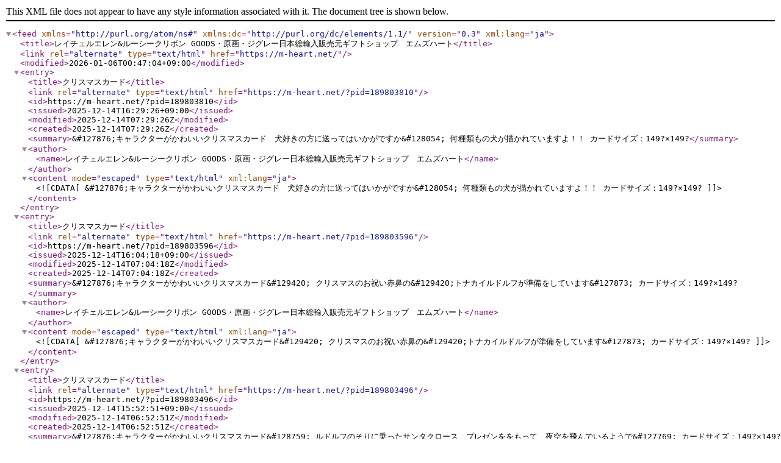

--- FILE ---
content_type: application/xml; charset=utf-8
request_url: https://m-heart.net/?mode=atom
body_size: 18416
content:
<?xml version="1.0" encoding="utf-8" ?>
<feed version="0.3" xml:lang="ja" xmlns="http://purl.org/atom/ns#" xmlns:dc="http://purl.org/dc/elements/1.1/"><title>レイチェルエレン&amp;ルーシークリボン  GOODS・原画・ジグレー日本総輸入販売元ギフトショップ　エムズハート</title><link rel="alternate" type="text/html" href="https://m-heart.net/" /><modified>2026-01-06T00:47:04+09:00</modified><entry><title>クリスマスカード</title><link rel="alternate" type="text/html" href="https://m-heart.net/?pid=189803810" /><id>https://m-heart.net/?pid=189803810</id><issued>2025-12-14T16:29:26+09:00</issued><modified>2025-12-14T07:29:26Z</modified><created>2025-12-14T07:29:26Z</created><summary>&amp;#127876;キャラクターがかわいいクリスマスカード　犬好きの方に送ってはいかがですか&amp;#128054;
何種類もの犬が描かれていますよ！！

カードサイズ：149?×149?</summary><author><name>レイチェルエレン&amp;ルーシークリボン  GOODS・原画・ジグレー日本総輸入販売元ギフトショップ　エムズハート</name></author><content mode="escaped" type="text/html" xml:lang="ja"><![CDATA[&#127876;キャラクターがかわいいクリスマスカード　犬好きの方に送ってはいかがですか&#128054;
何種類もの犬が描かれていますよ！！

カードサイズ：149?×149?]]></content></entry><entry><title>クリスマスカード</title><link rel="alternate" type="text/html" href="https://m-heart.net/?pid=189803596" /><id>https://m-heart.net/?pid=189803596</id><issued>2025-12-14T16:04:18+09:00</issued><modified>2025-12-14T07:04:18Z</modified><created>2025-12-14T07:04:18Z</created><summary>&amp;#127876;キャラクターがかわいいクリスマスカード&amp;#129420;
クリスマスのお祝い赤鼻の&amp;#129420;トナカイルドルフが準備をしています&amp;#127873;

カードサイズ：149?×149?</summary><author><name>レイチェルエレン&amp;ルーシークリボン  GOODS・原画・ジグレー日本総輸入販売元ギフトショップ　エムズハート</name></author><content mode="escaped" type="text/html" xml:lang="ja"><![CDATA[&#127876;キャラクターがかわいいクリスマスカード&#129420;
クリスマスのお祝い赤鼻の&#129420;トナカイルドルフが準備をしています&#127873;

カードサイズ：149?×149?]]></content></entry><entry><title>クリスマスカード</title><link rel="alternate" type="text/html" href="https://m-heart.net/?pid=189803496" /><id>https://m-heart.net/?pid=189803496</id><issued>2025-12-14T15:52:51+09:00</issued><modified>2025-12-14T06:52:51Z</modified><created>2025-12-14T06:52:51Z</created><summary>&amp;#127876;キャラクターがかわいいクリスマスカード&amp;#128759;
ルドルフのそりに乗ったサンタクロース、プレゼンををもって　夜空を飛んでいるようで&amp;#127769;

カードサイズ：149?×149?</summary><author><name>レイチェルエレン&amp;ルーシークリボン  GOODS・原画・ジグレー日本総輸入販売元ギフトショップ　エムズハート</name></author><content mode="escaped" type="text/html" xml:lang="ja"><![CDATA[&#127876;キャラクターがかわいいクリスマスカード&#128759;
ルドルフのそりに乗ったサンタクロース、プレゼンををもって　夜空を飛んでいるようで&#127769;

カードサイズ：149?×149?]]></content></entry><entry><title>クリスマスカード</title><link rel="alternate" type="text/html" href="https://m-heart.net/?pid=189803364" /><id>https://m-heart.net/?pid=189803364</id><issued>2025-12-14T15:37:53+09:00</issued><modified>2025-12-14T06:37:53Z</modified><created>2025-12-14T06:37:53Z</created><summary>&amp;#127876;キャラクターがかわいいクリスマスカード&amp;#9731;
おどけたスノーマンが沢山描かれています。
踊りだしたくなるようですね！！

カードサイズ：149?×149?</summary><author><name>レイチェルエレン&amp;ルーシークリボン  GOODS・原画・ジグレー日本総輸入販売元ギフトショップ　エムズハート</name></author><content mode="escaped" type="text/html" xml:lang="ja"><![CDATA[&#127876;キャラクターがかわいいクリスマスカード&#9731;
<span style="color:#0066CC">おどけたスノーマンが沢山描かれています。</span>
<span style="color:#FF00CC">踊りだしたくなるようですね！！</span>

カードサイズ：149?×149?]]></content></entry><entry><title>クリスマスカード</title><link rel="alternate" type="text/html" href="https://m-heart.net/?pid=189803306" /><id>https://m-heart.net/?pid=189803306</id><issued>2025-12-14T15:29:09+09:00</issued><modified>2025-12-14T07:31:30Z</modified><created>2025-12-14T06:29:09Z</created><summary>&amp;#127876;キャラクターがかわいいクリスマスカード&amp;#127877;
HO・HO・HO・・・サンタクロースが沢山　受けとった方の顔を思い浮かべてください。
幸せになれそうなカードです。

カードサイズ：149?×149?</summary><author><name>レイチェルエレン&amp;ルーシークリボン  GOODS・原画・ジグレー日本総輸入販売元ギフトショップ　エムズハート</name></author><content mode="escaped" type="text/html" xml:lang="ja"><![CDATA[&#127876;キャラクターがかわいいクリスマスカード&#127877;
HO・HO・HO・・・サンタクロースが沢山　受けとった方の顔を思い浮かべてください。
幸せになれそうなカードです。

カードサイズ：149?×149?]]></content></entry><entry><title>クリスマスカードJoy</title><link rel="alternate" type="text/html" href="https://m-heart.net/?pid=189790626" /><id>https://m-heart.net/?pid=189790626</id><issued>2025-12-12T22:36:18+09:00</issued><modified>2025-12-14T06:13:35Z</modified><created>2025-12-12T13:36:18Z</created><summary>RACHEL ELLEN　の大人向けのカード。綺麗でシックなデザイン！！　送る方を選ばずにどなたにも喜んでいただけるカード&amp;#10084;</summary><author><name>レイチェルエレン&amp;ルーシークリボン  GOODS・原画・ジグレー日本総輸入販売元ギフトショップ　エムズハート</name></author><content mode="escaped" type="text/html" xml:lang="ja"><![CDATA[<span style="color:#3300CC">RACHEL ELLEN　の大人向けのカード</span>。<span style="color:#339999">綺麗でシックなデザイン！！</span>　<span style="color:#FF3399">送る方を選ばずにどなたにも喜んでいただけるカード&#10084;</されています
<span style="color:#9900FF">パープルとゴールドがとても華やかできれいなﾂﾘｰになっています。</span>

size：153?×108?<span style="color:#FF00FF" />]]></content></entry><entry><title>クリスマスカード　Joy</title><link rel="alternate" type="text/html" href="https://m-heart.net/?pid=189790618" /><id>https://m-heart.net/?pid=189790618</id><issued>2025-12-12T22:34:29+09:00</issued><modified>2025-12-14T06:13:06Z</modified><created>2025-12-12T13:34:29Z</created><summary>RACHEL ELLEN　の大人向けのカード。綺麗でシックなデザイン！！　送る方を選ばずにどなたにも喜んでいただけるカード&amp;#10084;</summary><author><name>レイチェルエレン&amp;ルーシークリボン  GOODS・原画・ジグレー日本総輸入販売元ギフトショップ　エムズハート</name></author><content mode="escaped" type="text/html" xml:lang="ja"><![CDATA[<span style="color:#3300CC">RACHEL ELLEN　の大人向けのカード</span>。<span style="color:#339999">綺麗でシックなデザイン！！</span>　<span style="color:#FF3399">送る方を選ばずにどなたにも喜んでいただけるカード&#10084;</されています
<span style="color:#006600">クリスマスﾘｰｽをデザインしました。クリスマスに飾りたいカードです</span>
</span>
size：153?×108?<span style="color:#FF00FF" />]]></content></entry><entry><title>クリスマスカード　Joy</title><link rel="alternate" type="text/html" href="https://m-heart.net/?pid=189790607" /><id>https://m-heart.net/?pid=189790607</id><issued>2025-12-12T22:31:22+09:00</issued><modified>2025-12-14T06:12:12Z</modified><created>2025-12-12T13:31:22Z</created><summary>RACHEL ELLEN　の大人向けのカード。綺麗でシックなデザイン！！　送る方を選ばずにどなたにも喜んでいただけるカード&amp;#10084;</summary><author><name>レイチェルエレン&amp;ルーシークリボン  GOODS・原画・ジグレー日本総輸入販売元ギフトショップ　エムズハート</name></author><content mode="escaped" type="text/html" xml:lang="ja"><![CDATA[<span style="color:#3300CC">RACHEL ELLEN　の大人向けのカード</span>。<span style="color:#339999">綺麗でシックなデザイン！！</span>　<span style="color:#FF3399">送る方を選ばずにどなたにも喜んでいただけるカード&#10084;</されています
<span style="color:#FF0000">ヒイラギでデコレーションしたオーナメント
</span>
size：153?×108?<span style="color:#FF00FF" />]]></content></entry><entry><title>クリスマスカード　Joy</title><link rel="alternate" type="text/html" href="https://m-heart.net/?pid=189790597" /><id>https://m-heart.net/?pid=189790597</id><issued>2025-12-12T22:29:30+09:00</issued><modified>2025-12-14T06:10:33Z</modified><created>2025-12-12T13:29:30Z</created><summary>RACHEL ELLEN　の大人向けのカード。綺麗でシックなデザイン！！　送る方を選ばずにどなたにも喜んでいただけるカード&amp;#10084;</summary><author><name>レイチェルエレン&amp;ルーシークリボン  GOODS・原画・ジグレー日本総輸入販売元ギフトショップ　エムズハート</name></author><content mode="escaped" type="text/html" xml:lang="ja"><![CDATA[<span style="color:#3300CC">RACHEL ELLEN　の大人向けのカード</span>。<span style="color:#339999">綺麗でシックなデザイン！！</span>　<span style="color:#FF3399">送る方を選ばずにどなたにも喜んでいただけるカード&#10084;</されています

size：153?×108?<span style="color:#FF00FF" />]]></content></entry><entry><title>クリスマスカード　Joy</title><link rel="alternate" type="text/html" href="https://m-heart.net/?pid=189790590" /><id>https://m-heart.net/?pid=189790590</id><issued>2025-12-12T22:27:54+09:00</issued><modified>2025-12-14T05:15:20Z</modified><created>2025-12-12T13:27:54Z</created><summary>RACHEL ELLEN　の大人向けのカード。綺麗でシックなデザイン！！　送る方を選ばずにどなたにも喜んでいただけるカード&amp;#10084;

size：153?×108?</summary><author><name>レイチェルエレン&amp;ルーシークリボン  GOODS・原画・ジグレー日本総輸入販売元ギフトショップ　エムズハート</name></author><content mode="escaped" type="text/html" xml:lang="ja"><![CDATA[<span style="color:#3300CC">RACHEL ELLEN　の大人向けのカード</span>。<span style="color:#339999">綺麗でシックなデザイン！！</span>　<span style="color:#FF3399">送る方を選ばずにどなたにも喜んでいただけるカード&#10084;</span>

size：153?×108?]]></content></entry><entry><title>Ａ５ノート(ゴムベルト付き）</title><link rel="alternate" type="text/html" href="https://m-heart.net/?pid=189726227" /><id>https://m-heart.net/?pid=189726227</id><issued>2025-12-09T11:17:39+09:00</issued><modified>2025-12-09T02:17:39Z</modified><created>2025-12-09T02:17:39Z</created><summary>A5 sizeノートの新デザイン
大きなお花にハチが群がるように飛んでいま
可愛さが渋滞しています

サイズ：148?×205?
ゴムバンド：イエロー
BOOKマーク：イエロー＆ブルー
＊プレゼントラッピングいたします。</summary><author><name>レイチェルエレン&amp;ルーシークリボン  GOODS・原画・ジグレー日本総輸入販売元ギフトショップ　エムズハート</name></author><content mode="escaped" type="text/html" xml:lang="ja"><![CDATA[<span style="color:#99CCFF">A5 sizeノートの新デザイン</span>
<span style="color:#FFCC00">大きなお花にハチが群がるように飛んでいま
</span><span style="color:#FF33CC">可愛さが渋滞しています</span>

サイズ：148?×205?
ゴムバンド：イエロー
BOOKマーク：イエロー＆ブルー
<span style="color:#FF0066">＊</span>プレゼントラッピングいたします。]]></content></entry><entry><title>Ａ５ノート(ゴムベルト付き）</title><link rel="alternate" type="text/html" href="https://m-heart.net/?pid=189726161" /><id>https://m-heart.net/?pid=189726161</id><issued>2025-12-09T11:11:41+09:00</issued><modified>2025-12-09T02:11:41Z</modified><created>2025-12-09T02:11:41Z</created><summary>A5 sizeノートの新デザイン&amp;#128054;
大きな椅子に沢山の犬たちがくつろいでいる新デザインです。
遊び疲れたような犬たちの様子が微笑ましい&amp;#10083;

サイズ：148?×205?
ゴムバンド：イエロー
BOOKマーク：イエロー＆ピンク
＊プレゼントラッピングいたします。</summary><author><name>レイチェルエレン&amp;ルーシークリボン  GOODS・原画・ジグレー日本総輸入販売元ギフトショップ　エムズハート</name></author><content mode="escaped" type="text/html" xml:lang="ja"><![CDATA[<span style="color:#CCCCCC">A5 sizeノートの新デザイン</span>&#128054;
大きな椅子に沢山の犬たちがくつろいでいる新デザインです。
遊び疲れたような犬たちの様子が微笑ましい<span style="color:#FF0000">&#10083;</span>

サイズ：148?×205?
ゴムバンド：イエロー
BOOKマーク：イエロー＆ピンク
<span style="color:#FF0066">＊</span>プレゼントラッピングいたします。]]></content></entry><entry><title>バッグチャーム　イヌ</title><link rel="alternate" type="text/html" href="https://m-heart.net/?pid=189724692" /><id>https://m-heart.net/?pid=189724692</id><issued>2025-12-08T22:35:13+09:00</issued><modified>2025-12-08T13:40:01Z</modified><created>2025-12-08T13:35:13Z</created><summary>流行のバックチャームがイギリスから届きましたあしらわれています
可愛い犬の頬とおなかのハートはピンク色
イヌの好きな方にプレゼントしませんか
キーリングにも使用できます&amp;#10083;

size：120?（ｈ）×85?(ｗ)

重ねつけも楽しいですね。
＊プレゼントにもお...</summary><author><name>レイチェルエレン&amp;ルーシークリボン  GOODS・原画・ジグレー日本総輸入販売元ギフトショップ　エムズハート</name></author><content mode="escaped" type="text/html" xml:lang="ja"><![CDATA[<span style="color:#6633CC">流行のバックチャームがイギリスから届きましたあしらわれています
<span style="color:#FF66FF">可愛い犬の頬とおなかのハートはピンク色</span>
<span style="color:#6666CC">イヌの好きな方にプレゼントしませんか</span>
キーリングにも使用できます<span style="color:#FF0000">&#10083;</span>

size：120?（ｈ）×85?(ｗ)

重ねつけも楽しいですね。
＊プレゼントにもお勧めです<span style="color:#FFCC00" />]]></content></entry><entry><title>バッグチャーム　ネコ</title><link rel="alternate" type="text/html" href="https://m-heart.net/?pid=189724688" /><id>https://m-heart.net/?pid=189724688</id><issued>2025-12-08T22:34:10+09:00</issued><modified>2025-12-08T13:34:10Z</modified><created>2025-12-08T13:34:10Z</created><summary>流行のバックチャームがイギリスから届きました。
かわいい猫にはピンクのハートが胸に輝いています
ネコが好きな方に送ってください
キーリングにも使用できます&amp;#10083;

size：120?（ｈ）×85?(ｗ)

重ねつけも楽しいですね。
＊プレゼントにもお勧めです</summary><author><name>レイチェルエレン&amp;ルーシークリボン  GOODS・原画・ジグレー日本総輸入販売元ギフトショップ　エムズハート</name></author><content mode="escaped" type="text/html" xml:lang="ja"><![CDATA[<span style="color:#6633CC">流行のバックチャームがイギリスから届きました</span>。
<span style="color:#FF9966">かわいい猫</span>には<span style="color:#FF3399">ピンクのハートが胸に輝いています</span>
<span style="color:#FF33FF">ネコが好きな方に送ってください</span>
キーリングにも使用できます<span style="color:#FF0000">&#10083;</span>

size：120?（ｈ）×85?(ｗ)

重ねつけも楽しいですね。
＊プレゼントにもお勧めです<span style="color:#FFCC00" />]]></content></entry><entry><title>バッグチャーム　スター</title><link rel="alternate" type="text/html" href="https://m-heart.net/?pid=189724676" /><id>https://m-heart.net/?pid=189724676</id><issued>2025-12-08T22:29:47+09:00</issued><modified>2025-12-08T13:29:47Z</modified><created>2025-12-08T13:29:47Z</created><summary>流行のバックチャームがイギリスから届きました。
虹を付けた星
輝く星がBag を飾ってくれます
キーリングにも使用できます&amp;#10083;

size：120?（ｈ）×85?(ｗ)

重ねつけも楽しいですね。
＊プレゼントにもお勧めです</summary><author><name>レイチェルエレン&amp;ルーシークリボン  GOODS・原画・ジグレー日本総輸入販売元ギフトショップ　エムズハート</name></author><content mode="escaped" type="text/html" xml:lang="ja"><![CDATA[<span style="color:#6633CC">流行のバックチャームがイギリスから届きました</span>。
<span style="color:#FFCC00">虹を付けた星</span>
<span style="color:#FF9900">輝く星がBag を飾ってくれます</span>
キーリングにも使用できます<span style="color:#FF0000">&#10083;</span>

size：120?（ｈ）×85?(ｗ)

重ねつけも楽しいですね。
＊プレゼントにもお勧めです<span style="color:#FFCC00" />]]></content></entry></feed>